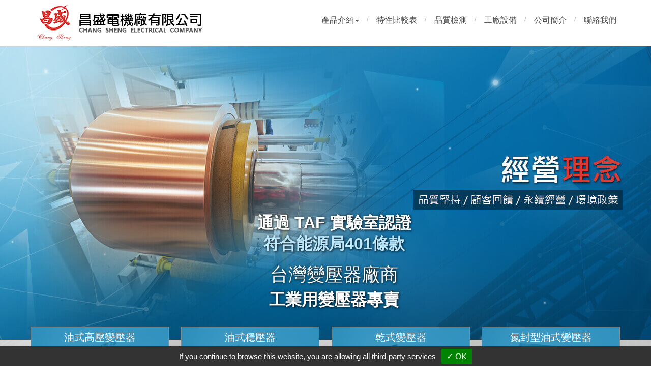

--- FILE ---
content_type: text/html
request_url: https://www.changsheng.com.tw/
body_size: 2943
content:
<!doctype html>
<html><!-- InstanceBegin template="/Templates/template-tw_out.dwt" codeOutsideHTMLIsLocked="false" -->
<head>
<meta http-equiv="Content-Type" content="text/html; charset=utf-8" />
<meta http-equiv="X-UA-Compatible" content="IE=edge,chrome=1">
<meta name="viewport" content="width=device-width initial-scale=1.0" />
<!-- InstanceBeginEditable name="doctitle" -->
<title>昌盛電機 - 工業用變壓器製造商，220v 轉 110v 變壓器廠商的首選</title>
<meta name="description" content="購買 220 轉 110 變壓器推薦昌盛變壓器製造商，我們提供多種規格的工業用變壓器，如：單相/三相 220v 轉 110v 變壓器、三相380V 轉三相220V、380V 轉 110V等，我們是您值得信賴的變壓器廠商，歡迎洽詢！" />


<!-- InstanceEndEditable -->
<link rel="shortcut icon" href="favicon.ico" />
<link rel="stylesheet" type="text/css" href="font/font.css">
<link rel="stylesheet" type="text/css" href="https://cdn.jsdelivr.net/bootstrap/3.3.6/css/bootstrap.min.css">
<link rel="stylesheet" type="text/css" href="https://cdnjs.cloudflare.com/ajax/libs/font-awesome/4.4.0/css/font-awesome.min.css">
<link rel="stylesheet" type="text/css" href="https://cdnjs.cloudflare.com/ajax/libs/Swiper/3.3.1/css/swiper.css" >
<link rel="stylesheet" type="text/css" href="css/colorbox.css">
<link rel="stylesheet" href="https://cdn.jsdelivr.net/npm/animate.css@3.5.2/animate.min.css">
<link rel="stylesheet" type="text/css" href="css/justVector.css" >
<link rel="stylesheet" type="text/css" href="css/slidebars.css" >
<link rel="stylesheet" type="text/css" href="css/style.css?1121219">
	
	
	
<script type="text/javascript" src="https://gdpr.urb2b.com/gdpr.js"></script> 
<script type="text/javascript" src="https://gdpr.urb2b.com/gdpr.init.js"></script>

<!-- Google Tag Manager -->
<script type="text/javascript">
tarteaucitron.user.googletagmanagerId = 'GTM-K57T4XQ';
(tarteaucitron.job = tarteaucitron.job || []).push('googletagmanager');
</script>

<link rel="stylesheet" href="css/lightbox.css">
<script src="Scripts/lightbox-plus-jquery.min.js"></script>
<!-- InstanceBeginEditable name="head" -->
<!-- InstanceEndEditable -->
</head>
<body class="lan-T">
<div id="container" class="sb-site-container">
	<div id="header">
    	<div class="wrap">
        	<div id="logo"><a href="index.html"><img src="images/logo.png"></a></div>
            <div id="lan">
            	<div class="btn-group">
                	<a class="dropdown-toggle" id="lan-btn" data-toggle="dropdown" aria-haspopup="true">繁體中文<span class="caret"></span></a>
                    <ul class="dropdown-menu" role="menu">
<!--                    	<li><a href="../index.html">English</a></li>-->
                    	<li><a href="index.html">繁體中文</a></li>
                    </ul>
                </div>
            </div>
            <div class="sb-toggle-right">
                <div class="navicon-line"></div>
                <div class="navicon-line"></div>
                <div class="navicon-line"></div>
            </div>
            <div id="nav">
            	<ul>
                    <li class="dropdown">
                    	<a href="#" class="dropdown-toggle" data-toggle="dropdown">產品介紹<span class="caret"></span></a>
                        <ul class="dropdown-menu">
                            <li><a href="products_01_01.html">油浸式變壓器</a></li>
                            <li><a href="products_02_01.html">乾式變壓器</a></li>
							<li><a href="products_06_01.html">穩壓器</a></li>
							<li><a href="products_07_01.html">變相器</a></li>
                            <li><a href="products_03_01.html">模鑄式變壓器</a></li>
                            <li><a href="products_04_01.html">全膠注式變壓器</a></li>
							<li><a href="products_05_01.html">電抗器</a></li>
                        </ul>
                    </li>
					<li><a href="specification.html">特性比較表</a></li>
                    <li><a href="test_equipment.html">品質檢測</a></li>
                    <li><a href="factory_equipment.html">工廠設備</a></li>
                	<li><a href="company.html">公司簡介</a></li>
                    <li><a href="contact_us.html">聯絡我們</a></li> 
                </ul>
            </div>
        </div>
    </div>
	<!-- InstanceBeginEditable name="middle" -->
    <div id="banner-wrap">
    	<div class="wrap">
        	<div id="banner">
				<div class="fadeInDownBig animated" style="pointer-events: none">
              通過 TAF 實驗室認證<div style="color:#bbe9ff">符合能源局401條款</div>
              <h1>台灣變壓器廠商</h1>
              <p>工業用變壓器專賣</p>
               </div>
				<a href="test_equipment.html"><img src="images/index-banner-01.jpg" class="img-responsive"></a>
            	<!-- Swiper -->
                 <!--<div id="maincarousel" class="swiper-container swiper-banner">
                    <div class="swiper-wrapper">
                        <div class="swiper-slide"><a><img src="images/index-banner-01.jpg" class="img-responsive"></a></div>
                        <div class="swiper-slide"><a><img src="images/index-banner-02.jpg" class="img-responsive"></a></div>
                        <div class="swiper-slide"><a><img src="images/index-banner-03.jpg" class="img-responsive"></a></div>
                        <div class="swiper-slide"><a><img src="images/index-banner-04.jpg" class="img-responsive"></a></div>
                    </div>
                    <!-- Add Pagination -->
                   <!--<div class="swiper-pagination"></div>
                </div>-->
            </div>
        </div>
    </div>
    <div id="index-middle">
    	<div class="wrap">
            <ul>
                <li><a href="products_01_01.html"><h5>油式高壓變壓器</h5><img src="images/index-info-01.jpg" alt=""/></a></li>
                <li><a href="products_06_02.html"><h5>油式穩壓器</h5><img src="images/index-info-02.jpg" alt=""/></a></li>
                <li><a href="products_02_01.html"><h5>乾式變壓器</h5><img src="images/index-info-03.jpg" alt=""/></a></li>
                <li><a href="products_01_01.html"><h5>氮封型油式變壓器</h5><img src="images/index-info-04.jpg" alt=""/></a></li>
            </ul>
        </div>
	</div>
    <div id="btntop-wrap" class="cleartop">
    	<div class="wrap">
            <a href="#top" class="btn-top" style="color: #fff"><i class="fa fa-chevron-up"></i>top</a>
         </div>       
    </div>
    <!-- InstanceEndEditable -->
    <div id="footer">
    	<div class="wrap">
        	<div id="copyright">
                <div class="copyright">Copyright © 昌盛電機廠有限公司 | 工業用變壓器製造廠商</div>
                <div class="add">
                <p>台中市外埔區永豐村六分路93-1號 <br>
				   電話: <a href="tel:04-26831158">04-26831158</a>  / 傳真: 04-26834761  <br>
                   電子信箱：<a href="mailto:wei@changsheng.com.tw">wei@changsheng.com.tw</a>
                </p>
                </div>
                                
            </div>
            <div id="transformer-info">
            <p>變壓器 / 穩壓器規格<br>
                單相 220v 轉 110v / 380V 轉 220V / 380V 轉 110V<br>
                三相 220v 轉 110v / 380V 轉 220V / 380V 轉 110V </p>
          </div>
    		<div id="footer-smo"><div class="smo">
          	<a href="javascript:%20void(window.open('https://www.facebook.com/share.php?u='.concat(encodeURIComponent(location.href))%20));" title="Facebook"><i class="fa fa-facebook"></i></a> 
				<a href="javascript:%20void(window.open('https://twitter.com/home/?status='.concat(encodeURIComponent(document.title))%20.concat('%20')%20.concat(encodeURIComponent(location.href))));" title="Twitter"><i class="fa fa-twitter"></i></a> 
				<a href="javascript:%20void(window.open('https://www.plurk.com/?qualifier=shares&amp;status='%20.concat(encodeURIComponent(location.href))%20.concat('%20')%20.concat('(') .concat(encodeURIComponent(document.title)) .concat(')')));" title="Plurk"><i class="jv-plurk"></i></a> 
				<a href="https://www.linkedin.com/shareArticle?mini=true&amp;url=https://www.siamcomm.com&amp;title=The title of the page or post&amp;summary=&amp;source=Siam-Communications" target="_new"><i class="jv-linkedin"></i></a> 
				<a href="javascript: void(window.open('https://plus.google.com/share?url='.concat(encodeURIComponent
(location.href)), '', 'menubar=no,toolbar=no,resizable=yes,scrollbars=yes,height=600,width=600'));"><i class="fa fa-google-plus"></i></a> 
				<a href="javascript:window.open('//cang.baidu.com/do/add?it='+encodeURIComponent(document.title.substring(0,76))+'&amp;iu='+encodeURIComponent(location.href)+'&amp;fr=ien#nw=1','_blank','scrollbars=no,width=600,height=450,left=75,top=20,status=no,resizable=yes'); void 0" title="Baidu"><i class="jv-baidu"></i></a> 
				<a href="javascript:window.open('//shuqian.qq.com/post?from=3&amp;title='+encodeURIComponent(document.title.substring(0,76))+'&amp;uri='+encodeURIComponent(self.location.href)+'&amp;jumpback=2&amp;noui=1','favit','width=930,height=470,left=50,top=50,toolbar=no,menubar=no,location=no,scrollbars=yes,status=yes,resizable=yes');void(0)" title="QQ"><i class="fa fa-qq"></i></a> </div>
				<div id="footlink">
                Designed by GTMC<br> <a href="http://www.manufacture.com.tw" target="_blank">Taiwan Products</a> | <a href="http://www.manufacturers.com.tw" target="_blank">B2BManufactures</a> | <a href="http://www.b2bchinasources.com" target="_blank">B2BChinaSources</a> | <a href="https://smp.changsheng.com.tw/" target="_blank">SMP Version</a>
            </div>
          </div>
          	
    	</div>
    </div>
</div>
<div class="sb-slidebar sb-right">
	<ul class="sb-menu">
        <li><a>產品介紹</a>
			<ul class="active">
<!--				<li><a href="../products.html">全部分類</a></li>-->
				<li><a href="products_01_01.html">油浸式變壓器</a></li>
				<li><a href="products_02_01.html">乾式變壓器</a>
				</li>
				<li><a href="products_06_01.html">穩壓器</a>
					<ul>
						<li><a href="products_06_01.html">穩壓器</a></li>
						<li><a href="products_06_02.html">油浸式穩壓器</a></li>
					</ul>
				</li>
				<li><a href="products_07_01.html">變相器</a></li>
				<li><a href="products_03_01.html">模鑄式變壓器</a>
					<ul>
						<li><a href="products_03_01.html">低壓模鑄式變壓器</a></li>
                        <li><a href="products_03_02.html">高壓模鑄式變壓器</a></li>
					</ul>
				</li>
				<li><a href="products_04_01.html">全膠注式變壓器</a></li>
				<li><a href="products_05_01.html">電抗器</a></li>
			</ul>
		</li>
		<li><a href="specification.html">特性比較表</a></li>
        <li><a href="test_equipment.html">品質檢測</a></li>
		<li><a href="factory_equipment.html">工廠設備</a></li>
		<li><a href="company.html">公司簡介</a></li>
        <li><a href="contact_us.html">聯絡我們</a></li>
       
    </ul>
    <div id="left-lan">
    	<ul>
<!--        <li><a href="../en/about.html"><i class="fa fa-location-arrow"></i>English</a></li>-->
            <li><a href="company.html"><i class="fa fa-location-arrow"></i>繁體中文</a></li>
        </ul>
    </div>
   
</div>
<script type="text/javascript" src="https://cdnjs.cloudflare.com/ajax/libs/jquery/1.10.2/jquery.min.js"></script>
<!--[if lt IE 9]>
<script src="https://cdn.jsdelivr.net/html5shiv/3.7.3/html5shiv-printshiv.min.js"></script>
<script src="https://cdn.jsdelivr.net/respond/1.4.2/respond.min.js" type="text/javascript"></script>
<![endif]-->
<script type="text/javascript" src="https://cdn.jsdelivr.net/bootstrap/3.3.6/js/bootstrap.min.js"></script>
<script type="text/javascript" src="https://cdn.jsdelivr.net/bootstrap.responsive-tabs/0.0.1/responsive-tabs.min.js"></script>
<script type="text/javascript" src="https://cdnjs.cloudflare.com/ajax/libs/Swiper/3.3.1/js/swiper.min.js"></script>
<script type="text/javascript" src="https://cdnjs.cloudflare.com/ajax/libs/headhesive/1.2.4/headhesive.min.js"></script>
<script type="text/javascript" src="https://cdnjs.cloudflare.com/ajax/libs/slidebars/0.10/slidebars.js"></script>
<script type="text/javascript" src="Scripts/jquery.colorbox-min.js"></script>
<script type="text/javascript" src="Scripts/effect-design.js"></script>
<script type="text/javascript" src="https://cdnjs.cloudflare.com/ajax/libs/retina.js/1.3.0/retina.min.js"></script> 
<!-- InstanceBeginEditable name="script" -->
<script type="text/javascript">
$(function() {
	//$(" ").addClass("active");
});
</script>
<!-- InstanceEndEditable -->
<script type="text/javascript">
    tarteaucitron.user.adwordsremarketingId = 1011916247;
    (tarteaucitron.job = tarteaucitron.job || []).push('googleadwordsremarketing');
</script>

</body>
<!-- InstanceEnd --></html>


--- FILE ---
content_type: text/css
request_url: https://www.changsheng.com.tw/font/font.css
body_size: -279
content:
/* CSS Document */
/*<link href='https://fonts.googleapis.com/css?family=Roboto+Condensed:400,400italic,700,700italic,300italic,300' rel='stylesheet' type='text/css'>*/

@font-face {
  font-family: 'Roboto Condensed';
  font-style: normal;
  font-weight: 300;
  src:  url(RobotoCondensed-Light.WOFF) format("woff"),
  		url(RobotoCondensed-Light.ttf) format("truetype");
}
@font-face {
  font-family: 'Roboto Condensed';
  font-style: italic;
  font-weight: 300;
  src:  url(RobotoCondensed-LightItalic.ttf)  format("woff"),
		url(RobotoCondensed-LightItalic.ttf) format("truetype");
}
@font-face {
  font-family: 'Roboto Condensed';
  font-style: normal;
  font-weight: 400;
  src:  url(RobotoCondensed-Regular.WOFF) format("woff"),
  		url(RobotoCondensed-Regular.ttf) format("truetype");
}
@font-face {
  font-family: 'Roboto Condensed';
  font-style: italic;
  font-weight: 400;
  src:  url(RobotoCondensed-Italic.WOFF) format("woff"),
  		url(RobotoCondensed-Italic.ttf) format("truetype");
}
@font-face {
  font-family: 'Roboto Condensed';
  font-style: normal;
  font-weight: 700;
  src:  url(RobotoCondensed-Bold.WOFF) format("woff"),
  		url(RobotoCondensed-Bold.ttf) format("truetype");
}
@font-face {
  font-family: 'Roboto Condensed';
  font-style: italic;
  font-weight: 700;
  src:  url(RobotoCondensed-BoldItalic.WOFF) format("woff"),
  		url(RobotoCondensed-BoldItalic.ttf) format("truetype");
}


--- FILE ---
content_type: text/css
request_url: https://www.changsheng.com.tw/css/justVector.css
body_size: 1356
content:
@font-face {
  font-family: "JustVector";
  src: url("../font/JustVector_befc36341d9795c51945d4d132517a7a.eot");
  src: url("../font/JustVector_befc36341d9795c51945d4d132517a7a.eot?#iefix") format("embedded-opentype"),
       url("../font/JustVector_befc36341d9795c51945d4d132517a7a.woff") format("woff"),
       url("../font/JustVector_befc36341d9795c51945d4d132517a7a.ttf") format("truetype"),
       url("../font/JustVector_befc36341d9795c51945d4d132517a7a.svg#JustVector") format("svg");
  font-weight: normal;
  font-style: normal;
}

@media screen and (-webkit-min-device-pixel-ratio:0) {
  @font-face {
    font-family: "JustVector";
    src: url("../font/JustVector_befc36341d9795c51945d4d132517a7a.svg#JustVector") format("svg");
  }
}

[data-icon]:before { content: attr(data-icon); }

[data-icon]:before,
.jv-aim:before,
.jv-aim_alt:before,
.jv-amazon:before,
.jv-app_store:before,
.jv-apple:before,
.jv-arto:before,
.jv-aws:before,
.jv-baidu:before,
.jv-basecamp:before,
.jv-bebo:before,
.jv-behance:before,
.jv-bing:before,
.jv-blip:before,
.jv-blogger:before,
.jv-bnter:before,
.jv-brightkite:before,
.jv-cinch:before,
.jv-cloudapp:before,
.jv-coroflot:before,
.jv-creative_commons:before,
.jv-dailybooth:before,
.jv-delicious:before,
.jv-designbump:before,
.jv-designfloat:before,
.jv-designmoo:before,
.jv-deviantart:before,
.jv-digg:before,
.jv-digg_alt:before,
.jv-diigo:before,
.jv-dribbble:before,
.jv-dropbox:before,
.jv-drupal:before,
.jv-dzone:before,
.jv-ebay:before,
.jv-ember:before,
.jv-etsy:before,
.jv-evernote:before,
.jv-facebook:before,
.jv-facebook_alt:before,
.jv-facebook_places:before,
.jv-facto-me:before,
.jv-feedburner:before,
.jv-flickr:before,
.jv-folkd:before,
.jv-formspring:before,
.jv-forrst:before,
.jv-foursquare:before,
.jv-friendfeed:before,
.jv-friendster:before,
.jv-gdgt:before,
.jv-github:before,
.jv-github_alt:before,
.jv-goodreads:before,
.jv-google:before,
.jv-google_buzz:before,
.jv-google_talk:before,
.jv-gowalla:before,
.jv-gowalla_alt:before,
.jv-grooveshark:before,
.jv-hacker_news:before,
.jv-hype_machine:before,
.jv-hyves:before,
.jv-icq:before,
.jv-identi-ca:before,
.jv-instapaper:before,
.jv-itunes:before,
.jv-kik:before,
.jv-krop:before,
.jv-last-fm:before,
.jv-linkedin:before,
.jv-linkedin_alt:before,
.jv-livejournal:before,
.jv-lovedsgn:before,
.jv-meetup:before,
.jv-metacafe:before,
.jv-ming:before,
.jv-mister_wong:before,
.jv-mixx:before,
.jv-mixx_alt:before,
.jv-mobileme:before,
.jv-msn_messenger:before,
.jv-myspace:before,
.jv-myspace_alt:before,
.jv-newsvine:before,
.jv-official-fm:before,
.jv-openid:before,
.jv-orkut:before,
.jv-pandora:before,
.jv-path:before,
.jv-paypal:before,
.jv-photobucket:before,
.jv-picasa:before,
.jv-picassa:before,
.jv-pinboard-in:before,
.jv-ping:before,
.jv-pingchat:before,
.jv-playstation:before,
.jv-plixi:before,
.jv-plurk:before,
.jv-podcast:before,
.jv-posterous:before,
.jv-qik:before,
.jv-quik:before,
.jv-quora:before,
.jv-rdio:before,
.jv-readernaut:before,
.jv-reddit:before,
.jv-retweet:before,
.jv-robo-to:before,
.jv-rss:before,
.jv-scribd:before,
.jv-sharethis:before,
.jv-simplenote:before,
.jv-skype:before,
.jv-slashdot:before,
.jv-slideshare:before,
.jv-smugmug:before,
.jv-soundcloud:before,
.jv-spotify:before,
.jv-squarespace:before,
.jv-squidoo:before,
.jv-steam:before,
.jv-stumbleupon:before,
.jv-technorati:before,
.jv-threewords-me:before,
.jv-tribe-net:before,
.jv-tripit:before,
.jv-tumblr:before,
.jv-twitter:before,
.jv-twitter_alt:before,
.jv-vcard:before,
.jv-viddler:before,
.jv-vimeo:before,
.jv-virb:before,
.jv-w3:before,
.jv-whatsapp:before,
.jv-wikipedia:before,
.jv-windows:before,
.jv-wists:before,
.jv-wordpress:before,
.jv-wordpress_alt:before,
.jv-xing:before,
.jv-yahoo-:before,
.jv-yahoo-_buzz:before,
.jv-yahoo-_messenger:before,
.jv-yelp:before,
.jv-youtube:before,
.jv-youtube_alt:before,
.jv-zerply:before,
.jv-zootool:before,
.jv-zynga:before {
        display: inline-block;
  font-family: "JustVector";
  font-style: normal;
  font-weight: normal;
  font-variant: normal;
  line-height: 1;
  text-decoration: inherit;
  text-rendering: optimizeLegibility;
  text-transform: none;
  -moz-osx-font-smoothing: grayscale;
  -webkit-font-smoothing: antialiased;
  font-smoothing: antialiased;
}

.jv-aim:before { content: "\f100"; }
.jv-aim_alt:before { content: "\f101"; }
.jv-amazon:before { content: "\f102"; }
.jv-app_store:before { content: "\f103"; }
.jv-apple:before { content: "\f104"; }
.jv-arto:before { content: "\f105"; }
.jv-aws:before { content: "\f106"; }
.jv-baidu:before { content: "\f107"; }
.jv-basecamp:before { content: "\f108"; }
.jv-bebo:before { content: "\f109"; }
.jv-behance:before { content: "\f10a"; }
.jv-bing:before { content: "\f10b"; }
.jv-blip:before { content: "\f10c"; }
.jv-blogger:before { content: "\f10d"; }
.jv-bnter:before { content: "\f10e"; }
.jv-brightkite:before { content: "\f10f"; }
.jv-cinch:before { content: "\f110"; }
.jv-cloudapp:before { content: "\f111"; }
.jv-coroflot:before { content: "\f112"; }
.jv-creative_commons:before { content: "\f113"; }
.jv-dailybooth:before { content: "\f114"; }
.jv-delicious:before { content: "\f115"; }
.jv-designbump:before { content: "\f116"; }
.jv-designfloat:before { content: "\f117"; }
.jv-designmoo:before { content: "\f118"; }
.jv-deviantart:before { content: "\f119"; }
.jv-digg:before { content: "\f11a"; }
.jv-digg_alt:before { content: "\f11b"; }
.jv-diigo:before { content: "\f11c"; }
.jv-dribbble:before { content: "\f11d"; }
.jv-dropbox:before { content: "\f11e"; }
.jv-drupal:before { content: "\f11f"; }
.jv-dzone:before { content: "\f120"; }
.jv-ebay:before { content: "\f121"; }
.jv-ember:before { content: "\f122"; }
.jv-etsy:before { content: "\f123"; }
.jv-evernote:before { content: "\f124"; }
.jv-facebook:before { content: "\f125"; }
.jv-facebook_alt:before { content: "\f126"; }
.jv-facebook_places:before { content: "\f127"; }
.jv-facto-me:before { content: "\f128"; }
.jv-feedburner:before { content: "\f129"; }
.jv-flickr:before { content: "\f12a"; }
.jv-folkd:before { content: "\f12b"; }
.jv-formspring:before { content: "\f12c"; }
.jv-forrst:before { content: "\f12d"; }
.jv-foursquare:before { content: "\f12e"; }
.jv-friendfeed:before { content: "\f12f"; }
.jv-friendster:before { content: "\f130"; }
.jv-gdgt:before { content: "\f131"; }
.jv-github:before { content: "\f132"; }
.jv-github_alt:before { content: "\f133"; }
.jv-goodreads:before { content: "\f134"; }
.jv-google:before { content: "\f135"; }
.jv-google_buzz:before { content: "\f136"; }
.jv-google_talk:before { content: "\f137"; }
.jv-gowalla:before { content: "\f138"; }
.jv-gowalla_alt:before { content: "\f139"; }
.jv-grooveshark:before { content: "\f13a"; }
.jv-hacker_news:before { content: "\f13b"; }
.jv-hype_machine:before { content: "\f13d"; }
.jv-hyves:before { content: "\f13e"; }
.jv-icq:before { content: "\f13f"; }
.jv-identi-ca:before { content: "\f140"; }
.jv-instapaper:before { content: "\f141"; }
.jv-itunes:before { content: "\f142"; }
.jv-kik:before { content: "\f143"; }
.jv-krop:before { content: "\f144"; }
.jv-last-fm:before { content: "\f145"; }
.jv-linkedin:before { content: "\f146"; }
.jv-linkedin_alt:before { content: "\f147"; }
.jv-livejournal:before { content: "\f148"; }
.jv-lovedsgn:before { content: "\f149"; }
.jv-meetup:before { content: "\f14a"; }
.jv-metacafe:before { content: "\f14b"; }
.jv-ming:before { content: "\f14c"; }
.jv-mister_wong:before { content: "\f14d"; }
.jv-mixx:before { content: "\f14e"; }
.jv-mixx_alt:before { content: "\f14f"; }
.jv-mobileme:before { content: "\f150"; }
.jv-msn_messenger:before { content: "\f151"; }
.jv-myspace:before { content: "\f152"; }
.jv-myspace_alt:before { content: "\f153"; }
.jv-newsvine:before { content: "\f154"; }
.jv-official-fm:before { content: "\f155"; }
.jv-openid:before { content: "\f156"; }
.jv-orkut:before { content: "\f157"; }
.jv-pandora:before { content: "\f158"; }
.jv-path:before { content: "\f159"; }
.jv-paypal:before { content: "\f15a"; }
.jv-photobucket:before { content: "\f15b"; }
.jv-picasa:before { content: "\f15c"; }
.jv-picassa:before { content: "\f15d"; }
.jv-pinboard-in:before { content: "\f15e"; }
.jv-ping:before { content: "\f15f"; }
.jv-pingchat:before { content: "\f160"; }
.jv-playstation:before { content: "\f161"; }
.jv-plixi:before { content: "\f162"; }
.jv-plurk:before { content: "\f163"; }
.jv-podcast:before { content: "\f164"; }
.jv-posterous:before { content: "\f165"; }
.jv-qik:before { content: "\f166"; }
.jv-quik:before { content: "\f167"; }
.jv-quora:before { content: "\f168"; }
.jv-rdio:before { content: "\f169"; }
.jv-readernaut:before { content: "\f16a"; }
.jv-reddit:before { content: "\f16b"; }
.jv-retweet:before { content: "\f16c"; }
.jv-robo-to:before { content: "\f16d"; }
.jv-rss:before { content: "\f16e"; }
.jv-scribd:before { content: "\f16f"; }
.jv-sharethis:before { content: "\f170"; }
.jv-simplenote:before { content: "\f171"; }
.jv-skype:before { content: "\f172"; }
.jv-slashdot:before { content: "\f173"; }
.jv-slideshare:before { content: "\f174"; }
.jv-smugmug:before { content: "\f175"; }
.jv-soundcloud:before { content: "\f176"; }
.jv-spotify:before { content: "\f177"; }
.jv-squarespace:before { content: "\f178"; }
.jv-squidoo:before { content: "\f179"; }
.jv-steam:before { content: "\f17a"; }
.jv-stumbleupon:before { content: "\f17b"; }
.jv-technorati:before { content: "\f17c"; }
.jv-threewords-me:before { content: "\f17d"; }
.jv-tribe-net:before { content: "\f17e"; }
.jv-tripit:before { content: "\f17f"; }
.jv-tumblr:before { content: "\f180"; }
.jv-twitter:before { content: "\f181"; }
.jv-twitter_alt:before { content: "\f182"; }
.jv-vcard:before { content: "\f183"; }
.jv-viddler:before { content: "\f184"; }
.jv-vimeo:before { content: "\f185"; }
.jv-virb:before { content: "\f186"; }
.jv-w3:before { content: "\f187"; }
.jv-whatsapp:before { content: "\f188"; }
.jv-wikipedia:before { content: "\f189"; }
.jv-windows:before { content: "\f18a"; }
.jv-wists:before { content: "\f18b"; }
.jv-wordpress:before { content: "\f18c"; }
.jv-wordpress_alt:before { content: "\f18d"; }
.jv-xing:before { content: "\f18e"; }
.jv-yahoo-:before { content: "\f18f"; }
.jv-yahoo-_buzz:before { content: "\f190"; }
.jv-yahoo-_messenger:before { content: "\f191"; }
.jv-yelp:before { content: "\f192"; }
.jv-youtube:before { content: "\f193"; }
.jv-youtube_alt:before { content: "\f194"; }
.jv-zerply:before { content: "\f195"; }
.jv-zootool:before { content: "\f196"; }
.jv-zynga:before { content: "\f197"; }

--- FILE ---
content_type: text/css
request_url: https://www.changsheng.com.tw/css/style.css?1121219
body_size: 5746
content:
@charset "utf-8";
/* CSS Document */
/* font-family: 'Roboto Condensed', sans-serif;*/
.hideobj { display:none;}

* { -webkit-text-size-adjust:none; box-sizing:border-box; -moz-box-sizing:border-box; -webkit-box-sizing:border-box;}

body { color:#000000; font-family:'Roboto', \5FAE\8EDF\6B63\9ED1\9AD4, Arial, Georgia; margin:0; padding:0; text-align:center; font-size:13px;}

img { border:0; padding:0; margin:0; vertical-align: middle; max-width: 100%; width: auto\9; }
form {margin:0;}

a { color:#003273; text-decoration:none; blr:expression(this.onFocus=this.blur()); noFocusLine:expression(this.onFocus=this.blur());}
	a:hover { text-decoration:underline; color:#683105;}
	a img { border:none;}
	a:focus { -moz-outline-style: none; outline:none;} 

#container { 
	background: #e6e6e6; /* Old browsers */
	background: -moz-linear-gradient(top,  #e6e6e6 0%, #ffffff 100%); /* FF3.6-15 */
	background: -webkit-linear-gradient(top,  #e6e6e6 0%,#ffffff 100%); /* Chrome10-25,Safari5.1-6 */
	background: linear-gradient(to bottom,  #e6e6e6 0%,#ffffff 100%); /* W3C, IE10+, FF16+, Chrome26+, Opera12+, Safari7+ */
	filter: progid:DXImageTransform.Microsoft.gradient( startColorstr='#e6e6e6', endColorstr='#ffffff',GradientType=0 ); /* IE6-9 */
	-webkit-box-shadow: 0px 0px 10px 0px rgba(0, 0, 0, 0.8); 
	-moz-box-shadow:0px 0px 10px 0px rgba(0, 0, 0, 0.8); 
	box-shadow:0px 0px 10px 0px rgba(0, 0, 0, 0.8); 
	overflow:hidden;
 }

.wrap { margin:0 auto; width:1200px; text-align:left; height: 1%;}
.wrap:after { clear: both; content: " "; display: block; height: 0; visibility: hidden;}


/*-----------------  HEAD  -------------------*/
#header{background:#fff; }
	#header .wrap{padding:0 13px 0 20px;}
	.header--clone {  position: fixed; width:100%;  z-index: 2;  top: 0;  left: 0;
		-webkit-transform: translateY(-100%);      	-ms-transform: translateY(-100%);          transform: translateY(-100%);
		-webkit-transition: all 300ms ease-in-out;     -moz-transition: all 300ms ease-in-out;          transition: all 300ms ease-in-out;}
	.header--stick {  -webkit-transform: translateY(0%);      -ms-transform: translateY(0%);          transform: translateY(0%);box-shadow: 0 3px 8px rgba(0,0,0,.3);}
	.sb-active .header--clone{-webkit-transform: translateY(-100%);      -ms-transform: translateY(-100%);          transform: translateY(-100%);}
	.header--unstick {}

	
	#logo{float:left; padding:10px 0;} .header--clone #logo{padding:10px 0;}
		#logo a:hover{text-decoration:none;}
		#logo_b{display:block; width:338px; height:70px;} .header--clone #logo_b{display:none;}
		#logo_m{display:none;  width:233px; height:50px;} 	.header--clone #logo_m{display:block;}

	#lan{float:right; padding-top:10px; margin-bottom:8px;display: none;} .header--clone #lan{display:none;}
		#lan .dropdown-menu {border-radius:0;background:#0d598a;}
		#lan .dropdown-menu a {color:#FFF;}
		#lan .dropdown-menu a:hover { background:#033252; }
		#lan #lan-btn{padding:2px 10px; border-radius:0; font-size:13px; cursor:pointer; border:1px #4c4c4c solid; display:block; color:#4c4c4c;background: #eaeaea;} 
		#lan #lan-btn:hover{text-decoration:none;}
		#lan .caret{color:#4c4c4c; margin-left:10px;}
		#lan .btn-group.open .dropdown-toggle{box-shadow:none;}
	
	#nav{float:right; clear:right; color:#00754b; cursor:pointer; padding-top: 16px;}
		#nav>ul{list-style:none; margin:0; padding:0;}
		#nav>ul>li{float:left;}
		#nav>ul>li:after{float:left; content:'/'; padding:13px 0; color:#bfb5b5;} #nav>ul>li:first-child:after{content:' ';}
		#nav>ul>li>a{font-size:16px; padding:15px; line-height:18px; display:inline-block; color:#494949;text-decoration:none;} 
.header--clone #nav>ul>li>a{line-height: 2;}.header--clone #nav>ul>li:after{line-height: 2.6;}
		#nav>ul>li>a:hover, #nav>ul>li.active>a{color:#0096e6; text-decoration:none; }
		#nav .dropdown-menu {background:#0d598a;border-radius:0;}
		#nav .dropdown-menu>li>a { text-transform:capitalize; color:#FFF; text-decoration:none;}
		#nav .dropdown-menu>li>a:hover { background:#0d598a; }
		#nav .dropdown:hover .dropdown-menu { display: block; margin-top: 0; background: #052d43}
		
		


/*----------------- BANNER -------------------*/


#banner-wrap{overflow:hidden; cursor: -webkit-grab;width:100%;}
	#banner-wrap .wrap {position: relative;}
	#banner {margin: 0 -30%; width: 160%;position: relative;}
	.swiper-pagination{display:none;}
.animated {
    position: absolute;
    bottom: 48px;
    left: 43%;
    font-size: 32px;
    color: #fff;
    font-weight: 600;
    text-shadow: 1px 1px 5px #000;
    text-align: center;
	line-height: 1.3;
}




/*-----------------  Middle  -------------------*/

#middle {padding-top:15px;/* Permalink - use to edit and share this gradient: http://colorzilla.com/gradient-editor/#ffffff+0,d6d6d6+100 */
background: rgb(255,255,255); /* Old browsers */
background: -moz-linear-gradient(top, rgba(255,255,255,1) 0%, rgba(214,214,214,1) 100%); /* FF3.6-15 */
background: -webkit-linear-gradient(top, rgba(255,255,255,1) 0%,rgba(214,214,214,1) 100%); /* Chrome10-25,Safari5.1-6 */
background: linear-gradient(to bottom, rgba(255,255,255,1) 0%,rgba(214,214,214,1) 100%); /* W3C, IE10+, FF16+, Chrome26+, Opera12+, Safari7+ */
filter: progid:DXImageTransform.Microsoft.gradient( startColorstr='#ffffff', endColorstr='#d6d6d6',GradientType=0 ); /* IE6-9 */ }
	#middle .wrap{padding:0 40px;}
	
	/* middle-top */
	.middle-top{ border-bottom:2px solid #d7d8d8; padding-bottom:8px; }
	.middle-top:after { clear: both; content: " "; display: block; height: 0; visibility: hidden;}
	
	.middle-top h1{padding:0; margin:0; float:left; display:inline-block; text-transform:uppercase; font-weight:700; font-family: 'Roboto Condensed', \5FAE\8EDF\6B63\9ED1\9AD4, sans-serif; font-size: 28px;}
	.middle-top h1 span{color:#d70c19;}
	.middle-top h1 sup{text-transform:none;}
	.middle-top .breadcrumb {float:right; display:inline-block; background:none; padding-bottom:0; margin-bottom:5px; padding: 5px 0px;}	
	.middle-top .breadcrumb li { color:#0579b4;}
	.middle-top .breadcrumb li a{color:#999999;}
	


	/* sidemenu */
	#side{width:23%; float:left; margin-top:20px;}
		#sidemenu{ text-transform:uppercase; font-size:14px; }
		#sidemenu>ul{list-style:none; margin:0; padding:0;cursor:pointer;}
		#sidemenu>ul>li{ border-radius: 36px; margin-bottom:5px; background:#fff;border: 1px solid #0a6ec1;transition: all 0.5s ease-in-out;}
#sidemenu>ul>li:nth-child(3),#sidemenu>ul>li:nth-child(6){position: relative; }
#sidemenu>ul>li:nth-child(3):before,#sidemenu>ul>li:nth-child(6):before{
	content: '+';
    font-weight: 100;
    font-size: 24px;
    position: absolute;
    top: 3px;
    left: 17px;
    color: #0a6ec1;}
#sidemenu>ul>li:hover:nth-child(3):before,#sidemenu>ul>li:hover:nth-child(6):before{
	color: #fff;}
#sidemenu>ul>li.active:nth-child(3):before,#sidemenu>ul>li.active:nth-child(6):before{
	content: '-';
    font-weight: 100;
    font-size: 40px;
    position: absolute;
    top: -10px;
    left: 17px;
    color: #fff;}
		#sidemenu>ul>li>a{border-radius: 36px;font-size: 16px;line-height: 2;display:block; color:#0a6ec1; text-decoration:none; padding:5px 25px 5px 36px; background: #fff; background-position:15px 12px;transition: all 0.5s ease-in-out;}
#sidemenu>ul>li.active {
    background: none;
    color: #fff;
    border: none;
}
#sidemenu>ul>li.active>a{background: #0096e6;color: #fff;}
		#sidemenu>ul>li>a.active, #sidemenu>ul>li>a:hover{background:#0096e6;background-position:15px 12px;color: #fff;}
		.active2{ display:none;}
		#sidemenu li li {
    margin-bottom: 0px;
    border-bottom: 1px solid #bfbfbf;
    width: 90%;
    padding: 0;
    margin: 0;
	padding-left: 18px;
}
#sidemenu>ul>li#f-1:before,#sidemenu>ul>li#f-2:before,#sidemenu>ul>li#f-3:before,#sidemenu>ul>li#f-4:before,#sidemenu>ul>li#f-6:before{display: none;}
#sidemenu li li:last-child{border-bottom: 0;}
        #sidemenu ul ul{list-style-type: none;position: relative; padding-left: 20px;}

		#sidemenu li li sup{ text-transform:none;}
		#sidemenu li li a{color:#515151; ;font-size: 16px; line-height: 2em;}
		#sidemenu li li a:hover, #sidemenu li li a.active{text-decoration:none; color:#0096e6;}
		#sidemenu li li a:before{content:'';}
		#sidemenu  span{ display:block;}
	
	/* main-prolist */
	#main{width:77%; float:right; padding-left:50px; margin-top:35px;  font-size:15px; font-family: 'Roboto Condensed', \5FAE\8EDF\6B63\9ED1\9AD4, sans-serif; }
		#main h3{ margin:0; color: #d70c19; padding: 1%; border-bottom: 1px dotted #d70c19;}
		.classify-list{width:33.3%; float:left; padding:0 0 50px 25px; font-size:14px; font-family:'Roboto', \5FAE\8EDF\6B63\9ED1\9AD4, Arial, Georgia;}
		.classify-photo{border-left:2px solid #e8e8e8; border-right:2px solid #e8e8e8; border-top:2px solid #e8e8e8; border:2px 2px 0 2px solid  #e8e8e8; background:#FFF; text-align:center;}
		.classify-name{ position:relative;}
		.classify-name a{font-size: 16px; display:block;color:#cfcfcf;  padding:15px 20px; text-transform:uppercase; background:url(../images/plus.png) right bottom no-repeat #454545; min-height:100px; -webkit-transition: background 0.8s; -moz-transition: background 0.8s; -ms-transition: background 0.8s; -o-transition: background 0.8s; transition: background 0.8s;}
		.classify-name a:hover{background:url(../images/plus-hover.png) right bottom no-repeat #454545;text-decoration:none;}
		
		
		.lan-T .classify-name a{ min-height:0;}
	
	/* pro */
		.pro-photo{ text-align:center;padding-bottom: 2%;}
		.pro-button a{float:right; background:#454545; color:#f7b105; padding:5px 30px; font-size:25px; text-decoration: none; -webkit-transition: color 0.8s;
-moz-transition: color 0.8s; -ms-transition: color 0.8s;-o-transition: color 0.8s; transition: color 0.8s;}
		.pro-button a:hover{color:#d70c19; text-decoration:none;}
		.pro-back {
    margin: 20px;
    display: block;
    padding-bottom: 20px;
    text-align: right;
}
		.pro-back a {
    background: #0579b4;
    color: #FFF;
    padding: 5px 20px;
    font-size: 20px;
    text-decoration: none;
    -webkit-transition: color 0.8s;
    -moz-transition: color 0.8s;
    -ms-transition: color 0.8s;
    -o-transition: color 0.8s;
    transition: color 0.8s;
    border-radius: 4px;
    border: 1px solid #0579b4;
    margin-top: 2%;
    display: inline-block;
    text-align: right;
}
		.pro-back a:hover{background: #FFF;  color:#0579b4;text-decoration:none;}
		
		.pro-line{clear: both; border-bottom: 1px dotted #7d7d7d; padding-top:12px;}
		#main h2{color:#d70c19; font-size:22px; line-height:2em;  padding:0; margin:0; }
		#main h2 i{ font-size:30px; line-height:2em; vertical-align:middle;}
		
		#main h2 .arrow{ display: none;}
		.pro-list-text { padding: 0 0 10px 15px;}
		.pro-list-text .fo_r { color: #d70c19;}
		.pro-list-text ol {padding:0px; margin:0;}
		.pro-list-text ol li{ float:left; width:100%;font-size:15px; padding-left:10px; margin-right:5% ; line-height:1.5em}
		.pro-list-text ol.discription {float: left;   width: 50%;}
		.pro-list-text ol.discription-2 {float: left;   width: 30%;}
		.pro-list-text ol.discription-3 {float: left;   width: 100%;}
		.pro-list-text:after { content: " ";  height: 0; visibility: hidden; clear: both;display: block;}
		.pro-list-text2 ol{ list-style-position:inherit; float:left; margin:0; padding:0 15px 0 25px; width:50%; }
		.pro-list-text2 ol li{line-height:1.2em; margin-bottom:2%;}
		.pro-list-photo{}
		.pro-list-photo ul{ list-style:none; padding:0; margin:0;}
		.pro-list-photo ul li{float:left;border:2px #e8e8e8 solid;  width:23%; text-align:center; padding:5px 5px; margin:0 0 2% 2%;}
		.pro-list-photo ul li:first-child{margin-left:0;}
		.pro-list-photo ul li:nth-child(4n+1) {margin-left:0;}
		.pro-list-photo:after { content: " ";  height: 0; visibility: hidden; clear: both;display: block;}
		
		.pro-table{}
		#main table{border: 1px solid #999999; text-align:center; background:#FFF; margin-bottom:2%;}
		#main .table-responsive{border:0;}
		#main .table-responsive::-webkit-scrollbar{-webkit-appearance: none; height: 14px; width:14px;}
		#main .table-responsive::-webkit-scrollbar-thumb{border-radius: 10px; border: 3px solid #fff;	background-color: #d70c19;}
		#main .table>thead>tr>th{border: 1px solid #999999;text-align:center; background:#484848; color:#FFF; vertical-align:middle;}
		#main .table>tbody>tr>td{border: 1px solid #999999;text-align:center; vertical-align:middle;background: #FFF;}
		#main .tr-1{background:#ededed;}
		#main .panel-title a{ display:block; text-decoration:none;}
		
		.pro-standard ol{ list-style-position:inherit; float:left; margin:0; padding:0 15px 0 25px; width:50%; }
		.pro-standard ol:after{margin-right:0;}
		.pro-standard ol li{line-height:1.2em; margin-bottom:2%;}
		
		.pro-standard2{width:48%;float:left;}
		.pro-standard2 ol{ list-style-position:inherit; float:left; margin:0; padding-left:5%;width:95%;}
		.pro-standard2 ol:after{margin-right:0;}
		.pro-standard2 ol li{line-height:1.2em; margin-bottom:2%;}
		.pro-standard2:after{ content: " ";  height: 0; visibility: hidden; clear: both;display: block;}
		.pro_feature { padding-bottom: 10px;}
		.pro_feature ul { padding-bottom: 0;}
		.pro_feature li, .pro_feature p { margin-bottom: 10px; line-height: 1.6em;}
.pro-b {
    text-align: center;
    width: 100%;
	margin-bottom: 80px;
}
.pro-b p{
	margin: 20px;
}
	/* tab */
		#main ul{clear:left;}
		.tab-list { padding:0 25px;}
		.tab-photo{text-align:center; padding:3% 0;}
		
		.tab-button-top a{float:right; text-transform:uppercase; color:#d70c19; font-size:24px;  margin: -30px 329px; -webkit-transition: color 0.8s; -moz-transition: color 0.8s; -ms-transition: color 0.8s; -o-transition: color 0.8s; transition: color 0.8s;text-decoration: none; }
		.tab-button a{float:right; text-transform:uppercase; color:#d70c19; font-size:20px; padding: 2px 0px 10px 16px; line-height:2em; -webkit-transition: color 0.8s; -moz-transition: color 0.8s; -ms-transition: color 0.8s; -o-transition: color 0.8s; transition: color 0.8s;text-decoration: none; }
		.tab-button a:hover,.tab-button-top a:hover{color:#f6af0d;text-decoration:none;}
		
		.tab-button i, .tab-button-top i{color:#b0b0b0; font-size:40px;text-align:center; vertical-align:middle; width:40px; height:40px; border:1px solid #e8e8e8;display:inline-block;
		-webkit-border-radius: 50%; -moz-border-radius: 50%; border-radius: 50%; -webkit-box-shadow: 0px 0px 5px #e5e5e5; box-shadow: 0px 0px 5px #e5e5e5; padding-left: 5%;}
		
		
		
		.tab-list3{ display: inline-block; width:30%;border: 1px dotted #ccc; margin:1%; padding:10px 25px;}
		.tab-list3 p { padding: 10px 0;}
		.tab-list3 .tab-button { text-align:center;}
		.tab-list3 .tab-button a { float:none;} 
		
		
		#main .tab-content {background:#FFF; border:1px solid #dcdcdc; padding:0 3%;}
		#main .nav-tabs > li.active > a, .nav-tabs > li.active > a:focus, .nav-tabs > li.active > a:hover{background:#d70c19; color:#FFF;}
		#main .nav-tabs > li > a {border-radius: 5px 5px 0 0; padding:10px 50px; background:#bebdbd; color:#616161;}
		#main .nav-tabs > li > a:hover{ text-decoration:none;}
		#main .panel-title a:hover{ text-decoration:none;}
		#main .table-striped>tbody>tr:nth-child(odd) {background-color: #ededed;}
		#main .tab-table{clear:right; padding-bottom:10px;}
		
		.tab-list2{width:50%; float:left;padding-top:5%;}
		.tab-list2 ul{ list-style:outside;}
		.tab-list2 ul li{line-height:1.2em;margin-bottom: 2%;}
		.tab-text{line-height:1.5em;}
		.tab-text span{ color:#FFF;background:#d70c19; padding:1% 2%;line-height:1.2em;}
		hr{clear: left; border-bottom:2px solid #dcdcdc; margin-bottom:10px;}
		#nr-tab2:after,nr-tab1:after { content: " ";  height: 0; visibility: hidden; clear: both;display: block;}
		


/*----------------- content  -------------------*/		
	#content{width:76%; float:right; padding-left:50px; margin-top:35px;  font-size:15px;  font-family: 'Roboto Condensed', \5FAE\8EDF\6B63\9ED1\9AD4, sans-serif;	}
		#content h3{color:#d70c19; font-size:18px; line-height:2em;  padding:0; margin:0; }
		#content h3 a{color:#d70c19; font-size:18px; line-height:2em;  padding:0; margin:0; }
		#content h3 i{ font-size:25px; line-height:2em; vertical-align:middle;}
		.cer{ list-style:none; padding:0; margin:0;}
		.cer li{ float:left; padding-left:10px;width: 33.333%;text-align: center}
        .cer::after{content: "";display:block;clear: both;visibility: hidden;}
		
		#content ol{ list-style:upper-roman;}
		#content li{line-height:1.5em;padding:1% 0;}
		#content>ol>ol>li{padding-bottom:1%;}
		#content ol ol{ list-style:decimal;padding-left: 2%;}
		#content ul{ list-style:disc;padding-left: 3%;}
		
		.lan-T #content ol{ list-style:cjk-ideographic;}
		.lan-T #content ol ol{ list-style:decimal;}
	
/*----------------- contact  -------------------*/		
	#contact{width:76%; float:right; padding-left:15%; margin-top:35px;  font-size:15px; font-family: 'Roboto Condensed', sans-serif;}	
		#contact label{ width:20%; float: left; padding: 5px 15px;}
		#contact input{ width:50%; float: left;}
		#contact textarea{ width:50%; float: left;}
		#contact .code{ width:25%;}
		#contact img, #contact span{padding: 5px 15px;}
		#contact label:before{content:"*"; color:#FF0004;}
		#contact .no-m:before{content:" ";}
		#contact button{font-size:18px;-webkit-transition: all 0.8s;-moz-transition: all 0.8s;-ms-transition: all 0.8s;-o-transition: all 0.8s;transition: all 0.8s;}
		#contact .btn-default{background: #9A9696; color: #FFF;}
		#contact .btn-default:hover{background: #555555;color: #FFF;}
		
		#contact .privacy a{padding:5px 15px; margin-bottom:2%; border: 1px solid #7A7A7A;border-radius: 4px; display:inline-block;float: right; color:#000;-webkit-transition: all 0.8s;-moz-transition: all 0.8s;-ms-transition: all 0.8s;-o-transition: all 0.8s;transition: all 0.8s;}
		#contact .privacy a:hover{background: #555555;color: #FFF; text-decoration:none;}

/*----------------- news  -------------------*/		
	.news-title{color: #d70c19;font-size: 18px; line-height: 2em;}
	.news-title i{ font-size:25px; vertical-align:middle;}
	.news-add span{padding-left: 6%;}
	
	
	.news-list{ width: 46%;  float: left;}
	.news-list_right{ width: 50%;  float: right;}
	
	
	
/*----------------- video  -------------------*/		
	.video-list{ width:31%;float:left; text-align:center; margin:2% 2% 2% 0;}
	.video-img{ border: 2px #e8e8e8 solid; padding:5%;}
	.video-text{ font-size:20px; padding-top:10px;}
	.video-text i{color:#555555;}
	
/*----------------- customer  -------------------*/		

	#customer{width:76%; float:right; padding-left:50px; margin-top:35px;  font-size:15px; font-family: 'Roboto Condensed', sans-serif;}
	.flexslider{width:80%;}




/*----------------- top  -------------------*/
#btntop-wrap {
    background: #d6d6d6;
    
}
	#btntop-wrap .wrap {
    text-align: right;
    padding: 0 13px 0 20px;
    position: relative;
}
    #btntop-wrap .btn-top{ text-transform:uppercase;color:#a0a0a0; font-size:20px; text-align: center;display:inline-block;-webkit-transition: all 0.8s;-moz-transition: all 0.8s;-ms-transition: all 0.8s;-o-transition: all 0.8s;transition: all 0.8s;line-height: 30px;text-decoration:none;
	position: absolute;
    bottom: 20px;
    right: -75px;
}
	#btntop-wrap .btn-top:hover{ text-decoration:none;background: #a0a0a0;  color:#FFF; }
	#btntop-wrap .btn-top i{ display:block;}
	
	
	

/*-----------------  footer  -------------------*/
#footer{background:#595b5c; color:#FFF;}
	#footer .wrap{padding:30px 20px 30px 40px;}

#copyright, #transformer-info {float:left;width: 35%; border-left:1px dotted #FFF; margin-left:-15px;line-height: 1.7;padding-left:15px;}
	#copyright a{color:#FFF;}
/*
	.copyright{padding-left:15px;}
	.add{padding-left:15px;}
*/
#copyright p{margin: 0;}
#footer-about {float:left;width: 30%; border-left:1px dotted #FFF; margin-left:-15px;line-height: 1.7;}
	#footer-about a{color:#FFF;}
	.footer-about{padding-left:15px;}
	.footer-about{padding-left:15px;}
#copyright p{margin: 0;}
#footer-smo{float:right; font-size:20px; padding:6px 0;text-align: right;} 
	#footer-smo a{margin-right:6px; color:#FFF;-webkit-transition: color 0.8s; -moz-transition: color 0.8s; -ms-transition: color 0.8s; -o-transition: color 0.8s; transition: color 0.8s;}
	#footer-smo a:hover{color:#454545;}
#footer-smo .smo a{
	margin-right: 5px;
    color: #595b5c;
    -webkit-transition: color 0.8s;
    -moz-transition: color 0.8s;
    -ms-transition: color 0.8s;
    -o-transition: color 0.8s;
    transition: color 0.8s;
    background: #fff;
    padding: 3px;
    display: inline-block;
    border-radius: 50%;
    width: 35px;
    height: 35px;
	text-align: center;
	box-shadow: 1px 1px 5px #000;
}
#footlink {
    float: right;
    color: #adadad;
    font-size: 12px;
    margin-top: 10px;
}
	#footlink a{color:#adadad;font-size: 12px; margin: 0;}
	
	
/*-----------------  index  -------------------*/	
	
	#index-middle {
    background: url(../images/index-bg.jpg) no-repeat center bottom;
    height: 275px;
	background-size: cover;
}
	#index-middle>.wrap{position:relative; z-index:9999; max-width:1160px; margin-top:-2%; margin-left:auto; margin-right:auto; }
	#index-middle ul {list-style:none; margin:0; padding:0; margin-right:-2%;}
	#index-middle ul li{ width: 23%;float:left; text-align:center; border:1px solid #8b8b8b;position:relative; margin-right:2%; }
	#index-middle img{ width:100%;}
	#index-middle h5{ width: 100%; background-color: rgba(12, 128, 182, 0.8); color:#FFF; font-size:20px; display:block; padding:3%; margin:0; position:absolute;}
#index-middle ul li a{transition: all 0.5s ease-in-out;display: block;}
#index-middle ul li a:hover h5{background-color: rgba(12, 128, 182, 0.8)}

	

/*-----------------  Sidebar  -------------------*/
.sb-toggle-right{ float:right; clear:right; padding:25px;  position:relative; cursor:pointer; display:none;}
.sb-toggle-right *{-webkit-transition: all 0.3s ease-out 0s; -moz-transition: all 0.3s ease-out 0s; transition: all 0.3s ease-out 0s; }
.sb-active-right .sb-toggle-right *:nth-child(1){transform: rotate(45deg); position:relative; top:7px; -webkit-transform: rotate(45deg);}
.sb-active-right .sb-toggle-right *:nth-child(2){display:none;}
.sb-active-right .sb-toggle-right *:nth-child(3){transform: rotate(-45deg); position:relative; top:0px; -webkit-transform: rotate(-45deg);}
.navicon-line { background-color: #0096e6; border-radius: 2px; -moz-border-radius: 2px; -webkit-border-radius: 2px; width: 24px;  height: 3px; margin-bottom: 4px;}



.sb-slidebar{ text-align:left; /*background:#454545;*/background:#052d43;}
.sb-slidebar a{ color:#fff;}
	.sb-menu {padding: 0; margin: 0; border-bottom:1px rgba(0, 0, 0, 0.1) solid; }
	.sb-menu ul{list-style:none; margin:0; padding:0;}
	.sb-menu li a{width: 100%; display: inline-block; padding: 1em;  cursor:pointer; font-size:16px;}
	.sb-menu li a:hover { text-decoration: none; background-color: rgba(255, 255, 255, 0.2);}
	.sb-menu>li>a{text-transform:uppercase; font-weight:600}
	.sb-menu li li a{font-weight:normal; font-size:14px; padding:0.8em 1em; }
	.sb-menu>li>ul>li>a{border-bottom:1px rgba(255, 255, 255, 0.1) solid; font-weight:600; text-transform:capitalize;} 
	.sb-menu li li li a{padding:0.5em 1em 0.5em 2em;}
	/*.sb-menu li li li a:before{ content:"•　";}*/
	.sb-menu li li li li a{padding-left:3em;}
	/*.sb-menu .divider{display:none;}*/
	
	/* Submenus */
	.sb-submenu {display: none;	padding: 0;	margin: 0; background-color: rgba(255, 255, 255, 0.05);/*background-color: rgba(255, 255, 255, 0.05);*/}
	.sb-submenu>li>ul{ background-color: rgba(255, 255, 255, 0.05);}
		
	/* Caret */
	span.sb-caret, i.sb-caret { width: 0;	height: 0; display: inline-block; margin: 0 5px; border: 5px solid transparent;}
	span.sb-caret, i.sb-caret { border-top: 5px solid; border-bottom: 0px solid transparent;}
	.sb-submenu-active>span.sb-caret, .sb-submenu-active>i.sb-caret {border-top: 0px solid transparent;	border-bottom: 5px solid;}

	#left-lan ul, #left-lan li, #left-member-wrap ul, #left-member-wrap li{list-style:none; padding:0; margin:0;}
	#left-lan{border-top:1px rgba(255, 255, 255, 0.1) solid;}
	#left-lan li{ padding: 0.5em 1em;} #left-lan li i{margin-right:8px;}

.dun , .dun_pic { text-align:center; margin:5px auto;}

table.spectab {
    width: 100%;
    margin-bottom: 30px;
}
table.spectab tr th {
    background: #0579b4;
    color: #fff;
}
table.spectab tr th, table.spectab tr td {
    padding: 8px 16px;
    border: 1px solid #595b5c;
}






/*-----------------  flexslider  -------------------*/

	.flex-direction-nav a { width: 50px; height: 50px; top: 36%;}
	.flex-direction-nav a:before{font-family: FontAwesome; content: '\f053';}
	.flex-direction-nav a.flex-next:before{font-family: FontAwesome; content: '\f054';}
	.flex-control-thumbs li{ width: 10%; float: left; margin: 0 0 1% 1%;}



/*-----------------  Responsive  -------------------*/
@media (max-width: 1200px) {
    #copyright, #transformer-info{width: 50%}
	#footer-smo{float:none;clear: both;display: flex;align-items: center;justify-content: space-between;padding-top: 30px}
}
@media (max-width: 1370px) {
	#btntop-wrap .btn-top{right: inherit;}
}
@media (max-width: 1280px) {
	#btntop-wrap .btn-top{right: 0;}

}
@media (max-width: 1199px) {
	 .wrap{width:100%;}
	#nav>ul>li>a{font-size:16px; padding:14px 10px;}
	#btntop-wrap .btn-top{right: 15px;bottom: 10px;}
	.animated{bottom: 35px;}
	.pro-list-text ol li{width:100%;}
}

@media (max-width: 999px){
	#main{ padding-left: 5%;}
	#Profile{ padding-left: 5%;}
	#contact{ padding-left: 5%;}
	#customer{ padding-left: 5%;}
	.pro-list-text ol li{width:100%;}
	.pro-list-text ol.discription{width:100%;}

}


@media (max-width: 970px){
	#nav>ul>li>a{padding: 14px 4px;}

  
}

@media (max-width: 900px){
	#header .wrap{padding:0 0 0 12px;}
	.sb-toggle-right{display:block; padding:25px;}
	#nav, #lan, #side{display:none;}
	#logo, .header--clone #logo{padding:10px;}
	#logo_b{display:none;}  #logo_m{display:block;} 

  	#index-middle .wrap{ margin:0;}
	#index-middle ul li{width:50%;float: left; margin:0;}
	
	#middle .wrap {padding: 0 5%;}
	#main{ padding-left:0; float:none; width:100%;}
	#content{ padding-left:0; float:none; width:100%;}
	#contact{ padding-left:0; float:none; width:100%;}
	#customer{ padding-left:0; float:none; width:100%;}
	.flexslider{width:100%;}
	.classify-list{width:50%;}
	.classify-name a{ min-height:90px;}
	#btntop-wrap .btn-top {position: static;}
	#contact label{width:100%; text-align: left; padding: 5px 0;}
	#contact input{width:100%;}
	#contact textarea{ width:100%;}
	#contact .form-horizontal .form-group{ margin-right: 0px; margin-left: 0px;}
	.animated { bottom: 10px;left: 40%;}
}
@media (max-width: 815px){
	#footer-smo, #copyright, #transformer-info, #footer-about, #footlink {
    float: none;
    width: 100%;
    text-align: center;
}
	#copyright, #transformer-info{padding-bottom: 10px;border-left: 0;border-bottom: 1px dotted #ccc;}
    #transformer-info{padding-top: 14px}
    #footer-about{padding-bottom: 10px;border-left: 0;border-bottom: 1px dotted #ccc;}
    #footer-smo{display: block}
	#footer-smo{padding-top: 15px;}
}

@media (max-width: 767px){
    .cer li{width: 50%;padding-bottom:20px;}
    .cer li:nth-child(2n+1){clear:left;}
	.tab-list2{width:100%;}
	.video-list{width:48%;}
	.animated {left: 0; width: 100%;font-size: 28px;}
	
}

@media (max-width: 708px){
	#main h2 .arrow{ display:inline-block; font-size:35px;}
}

@media (max-width: 600px){
	.classify-list{width:90%;}
	.classify-name a{ min-height:60px;}
	.pro-standard ol{width:100%;}
	.tab-list3 { width:47%;}
	.animated{font-size: 24px;}
}

@media (max-width: 480px){	
	
	#index-middle>.wrap {margin:0; }
	#index-middle ul li { width: 50%; float: left; }
	#index-middle h5{font-size: 13px;}
	
	#middle .wrap {padding: 0 3%;}
	.middle-top h2{font-size: 25px; }
	.classify-list{width:100%;}
	.classify-list{padding:0 0 20px 0;}
	.pro-photo img{ max-width: 80%;}
	.pro-list-text ol li{width:100%;}
	.pro-list-photo ul li {width:48%;}
	.pro-standard2{width:100%; padding:0 2%;}
	.pro-button a {font-size:18px; padding: 5px 20px;}
	.tab-list { padding:0 1%;}
	#btntop-wrap .wrap{text-align:center;}
	.video-list{width:100%;}
	
	.tab-list3 { padding:2% 1%;}
	.animated { font-size: 18px; bottom: 5px;}
	
}



@media (max-width: 360px){
	.tab-list3 { width:98%;}
	#logo_m{width: 200px;height: 43px;}
	.animated { font-size: 16px;font-weight: 400;}
}

@media (max-width: 320px){
	#footer .wrap {padding: 30px 20px 48px 20px;}
	#copyright, #transformer-info {border-left:0;}	
}

--- FILE ---
content_type: application/javascript; charset=utf-8
request_url: https://cdn.jsdelivr.net/bootstrap.responsive-tabs/0.0.1/responsive-tabs.min.js
body_size: 275
content:
if(void 0===fakewaffle)var fakewaffle={};fakewaffle.responsiveTabs=function(a){"use strict";fakewaffle.currentPosition="tabs";var b=$(".nav-tabs.responsive"),c="",d="";void 0===a&&(a=["xs","sm"]),$.each(a,function(){c+=" hidden-"+this,d+=" visible-"+this}),$.each(b,function(){var a=$(this),b=a.find("li a"),e=$("<div></div>",{"class":"panel-group responsive"+d,id:"collapse-"+a.attr("id")});$.each(b,function(){var b=$(this),c="",d=void 0===b.attr("class")?"":b.attr("class"),f="accordion-toggle",g=void 0===b.parent().attr("class")?"":b.parent().attr("class"),h="panel panel-default";d.length>0&&(f+=" "+d),g.length>0&&(g=g.replace(/\bactive\b/g,""),h+=" "+g,h=h.replace(/\s{2,}/g," "),h=h.replace(/^\s+|\s+$/g,"")),b.parent().hasClass("active")&&(c=" in"),e.append($("<div>").attr("class",h).html($("<div>").attr("class","panel-heading").html($("<h4>").attr("class","panel-title").html($("<a>",{"class":f,"data-toggle":"collapse","data-parent":"#collapse-"+a.attr("id"),href:"#collapse-"+b.attr("href").replace(/#/g,""),html:b.html()})))).append($("<div>",{id:"collapse-"+b.attr("href").replace(/#/g,""),"class":"panel-collapse collapse"+c}).html($("<div>").attr("class","panel-body").html(""))))}),a.next().after(e),a.addClass(c),$(".tab-content.responsive").addClass(c)}),fakewaffle.checkResize(),fakewaffle.bindTabToCollapse()},fakewaffle.checkResize=function(){"use strict";$(".panel-group.responsive").is(":visible")===!0&&"tabs"===fakewaffle.currentPosition?(fakewaffle.toggleResponsiveTabContent(),fakewaffle.currentPosition="panel"):$(".panel-group.responsive").is(":visible")===!1&&"panel"===fakewaffle.currentPosition&&(fakewaffle.toggleResponsiveTabContent(),fakewaffle.currentPosition="tabs")},fakewaffle.toggleResponsiveTabContent=function(){"use strict";var a=$(".nav-tabs.responsive");$.each(a,function(){var a=$(this).find("li a");$.each(a,function(){var a=$(this).attr("href").replace(/#/g,""),b="#"+a,c="#collapse-"+a,d=$(b).html(),e=$(c+" div:first-child").html();$(b).html(e),$(c+" div:first-child").html(d)})})},fakewaffle.bindTabToCollapse=function(){"use strict";var a=$(".nav-tabs.responsive").find("li a"),b=$(".panel-group.responsive").find(".panel-collapse");a.on("shown.bs.tab",function(a){var b=$($(a.target)[0].hash.replace(/#/,"#collapse-"));if(b.collapse("show"),a.relatedTarget){var c=$($(a.relatedTarget)[0].hash.replace(/#/,"#collapse-"));c.collapse("hide")}}),b.on("show.bs.collapse",function(a){var b=$(a.target).context.id.replace(/collapse-/g,"#");$('a[href="'+b+'"]').tab("show")})},$(window).resize(function(){"use strict";fakewaffle.checkResize()});

--- FILE ---
content_type: application/javascript
request_url: https://www.changsheng.com.tw/Scripts/effect-design.js
body_size: 660
content:
// JavaScript Document
$(document).ready(function () {


    $("#logo img").attr('id', 'logo_b');
    var logoSrc = $("#logo_b").attr("src").substring(0, $("#logo img").attr("src").lastIndexOf('/') + 1);

    $('<img src="' + logoSrc + 'logo_m.png" id="logo_m">').insertAfter("#logo_b");

    var options = {
        offset: 100,
        offsetSide: 'top',
        classes: {
            clone: 'header--clone',
            stick: 'header--stick',
            unstick: 'header--unstick'
        }
    };
    var header = new Headhesive('#header', options);

    //slidebars
    //$("#nav>ul").clone().prependTo($('.sb-right')); 
    $('.sb-right>ul').addClass('sb-menu');
    $('.sb-right ul ul').addClass("sb-submenu");
    $('.sb-right li:has("ul")>a').addClass('sb-toggle-submenu');
    $('<span class="sb-caret"></span>').appendTo('.sb-right li:has("ul")>a')
    $('.sb-right li:has("ul")>a').removeAttr("href");
    //$('.sb-right li:not(:has("ul"))').addClass('sb-close');

    $.slidebars();

    $('.sb-toggle-submenu').off('click').on('click', function () {
        $submenu = $(this).parent().children('.sb-submenu');
        $(this).add($submenu).toggleClass('sb-submenu-active');

        if ($submenu.hasClass('sb-submenu-active')) {
            $submenu.slideDown(200);
        } else {
            $submenu.slideUp(200);
        }
        $(".sb-toggle-submenu  ul li:not(.active)").children("ul").hide();
    });

    
    //menu hover
    $('#nav li.dropdown>a').click(function () {
        location.href = $(this).attr('href');
    });

    $('.caret').click(function () {
        //$('.dropdown').removeClass('open');
        $(this).parent().next('ul').slideToggle();
        $(this).parent().parent().addClass('dropdown');
        $(this).parent().parent().toggleClass('open');

        return false;
    });




    //sidemenu
    $("#sidemenu ul ul:not(.active)").hide();

    $("#sidemenu li").click(function () {
        $(this).children("ul").slideToggle("slow")
            .siblings("ul:visible").slideUp("slow");
        $(this).toggleClass("active");
        $(this).siblings("li").removeClass("active");
        $(this).parents("li").addClass("active");
        $("#sidemenu ul li:not(.active)").children("ul").hide();
    });



    //back-top
    $('a[href^="#top"]').on('click', function (event) {
        event.preventDefault();
        $('html, body').animate({
            scrollTop: 0
        }, 1000);
    });


    //swiper
    var swiper = new Swiper('.swiper-container', {
        pagination: '.swiper-pagination',
        paginationClickable: true,
        autoplay: 3000,
        loop: true
    });


    //responsive-tabs
    $('ul.nav.nav-tabs  a').click(function (e) {
        e.preventDefault();
        $(this).tab('show');
    });

    (function ($) {
        // Test for making sure event are maintained
        $('.js-alert-test').click(function () {
            alert('Button Clicked: Event was maintained');
        });
        fakewaffle.responsiveTabs(['xs', 'sm']);
    })(jQuery);


    //  $(".group1").colorbox({
    //        rel: 'group1',
    //        transition: "fade",
    //        innerWidth: "80%",
    //        innerHeight: "80%"
    //    });
    $(".group2").colorbox({
        rel: 'group2',
        transition: "fade",
        innerWidth: "80%",
        innerHeight: "80%"
    });
    
	if($(window).width() >= 580)
    {
		$(".iframe").colorbox({
			iframe: true,
			innerWidth: "80%",
			innerHeight: "80%"
		});
    } else {
		 $(".iframe").colorbox({
			iframe: true,
			innerWidth: "80%",
			innerHeight: "50%"
		});
    }


    //Example of preserving a JavaScript event for inline calls.
    $("#click").click(function () {
        $('#click').css({
            "background-color": "#f00",
            "color": "#fff",
            "cursor": "inherit"
        }).text("Open this window again and this message will still be here.");
        return false;
    });


    // Can also be used with $(document).ready()
    $(window).load(function () {
        $('.flexslider').flexslider({
            animation: "slide",
            controlNav: "thumbnails"
        });
    });


});